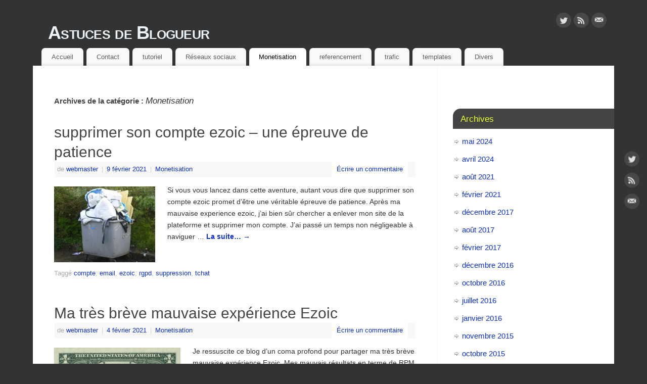

--- FILE ---
content_type: text/html; charset=UTF-8
request_url: https://www.blog-astuces.com/monetisation/
body_size: 13995
content:
<!DOCTYPE html>
<html lang="fr-FR">
<head>
<meta http-equiv="Content-Type" content="text/html; charset=UTF-8" />
<meta name="viewport" content="width=device-width, user-scalable=no, initial-scale=1.0, minimum-scale=1.0, maximum-scale=1.0">
<link rel="profile" href="http://gmpg.org/xfn/11" />
<link rel="pingback" href="https://www.blog-astuces.com/xmlrpc.php" />
<meta name='robots' content='index, follow, max-image-preview:large, max-snippet:-1, max-video-preview:-1' />
	<style>img:is([sizes="auto" i], [sizes^="auto," i]) { contain-intrinsic-size: 3000px 1500px }</style>
	
	<!-- This site is optimized with the Yoast SEO plugin v26.0 - https://yoast.com/wordpress/plugins/seo/ -->
	<title>Monetisation Archives - Astuces de Blogueur</title>
	<link rel="canonical" href="https://www.blog-astuces.com/monetisation/" />
	<link rel="next" href="https://www.blog-astuces.com/monetisation/page/2/" />
	<meta name="twitter:card" content="summary_large_image" />
	<meta name="twitter:title" content="Monetisation Archives - Astuces de Blogueur" />
	<meta name="twitter:site" content="@BlogAstuces" />
	<script type="application/ld+json" class="yoast-schema-graph">{"@context":"https://schema.org","@graph":[{"@type":"CollectionPage","@id":"https://www.blog-astuces.com/monetisation/","url":"https://www.blog-astuces.com/monetisation/","name":"Monetisation Archives - Astuces de Blogueur","isPartOf":{"@id":"https://www.blog-astuces.com/#website"},"primaryImageOfPage":{"@id":"https://www.blog-astuces.com/monetisation/#primaryimage"},"image":{"@id":"https://www.blog-astuces.com/monetisation/#primaryimage"},"thumbnailUrl":"https://www.blog-astuces.com/wp-content/uploads/2021/02/supprimer-son-compte-ezoic-une-epreuve-de-patience.jpg","breadcrumb":{"@id":"https://www.blog-astuces.com/monetisation/#breadcrumb"},"inLanguage":"fr-FR"},{"@type":"ImageObject","inLanguage":"fr-FR","@id":"https://www.blog-astuces.com/monetisation/#primaryimage","url":"https://www.blog-astuces.com/wp-content/uploads/2021/02/supprimer-son-compte-ezoic-une-epreuve-de-patience.jpg","contentUrl":"https://www.blog-astuces.com/wp-content/uploads/2021/02/supprimer-son-compte-ezoic-une-epreuve-de-patience.jpg","width":800,"height":600},{"@type":"BreadcrumbList","@id":"https://www.blog-astuces.com/monetisation/#breadcrumb","itemListElement":[{"@type":"ListItem","position":1,"name":"Accueil","item":"https://www.blog-astuces.com/"},{"@type":"ListItem","position":2,"name":"Monetisation"}]},{"@type":"WebSite","@id":"https://www.blog-astuces.com/#website","url":"https://www.blog-astuces.com/","name":"Astuces de Blogueur","description":"Monetisation, referencement, mise en forme, reseaux sociaux","potentialAction":[{"@type":"SearchAction","target":{"@type":"EntryPoint","urlTemplate":"https://www.blog-astuces.com/?s={search_term_string}"},"query-input":{"@type":"PropertyValueSpecification","valueRequired":true,"valueName":"search_term_string"}}],"inLanguage":"fr-FR"}]}</script>
	<!-- / Yoast SEO plugin. -->


<link rel="alternate" type="application/rss+xml" title="Astuces de Blogueur &raquo; Flux" href="https://www.blog-astuces.com/feed/" />
<link rel="alternate" type="application/rss+xml" title="Astuces de Blogueur &raquo; Flux des commentaires" href="https://www.blog-astuces.com/comments/feed/" />
<link rel="alternate" type="application/rss+xml" title="Astuces de Blogueur &raquo; Flux de la catégorie Monetisation" href="https://www.blog-astuces.com/monetisation/feed/" />
<script type="text/javascript">
/* <![CDATA[ */
window._wpemojiSettings = {"baseUrl":"https:\/\/s.w.org\/images\/core\/emoji\/16.0.1\/72x72\/","ext":".png","svgUrl":"https:\/\/s.w.org\/images\/core\/emoji\/16.0.1\/svg\/","svgExt":".svg","source":{"concatemoji":"https:\/\/www.blog-astuces.com\/wp-includes\/js\/wp-emoji-release.min.js?ver=6.8.3"}};
/*! This file is auto-generated */
!function(s,n){var o,i,e;function c(e){try{var t={supportTests:e,timestamp:(new Date).valueOf()};sessionStorage.setItem(o,JSON.stringify(t))}catch(e){}}function p(e,t,n){e.clearRect(0,0,e.canvas.width,e.canvas.height),e.fillText(t,0,0);var t=new Uint32Array(e.getImageData(0,0,e.canvas.width,e.canvas.height).data),a=(e.clearRect(0,0,e.canvas.width,e.canvas.height),e.fillText(n,0,0),new Uint32Array(e.getImageData(0,0,e.canvas.width,e.canvas.height).data));return t.every(function(e,t){return e===a[t]})}function u(e,t){e.clearRect(0,0,e.canvas.width,e.canvas.height),e.fillText(t,0,0);for(var n=e.getImageData(16,16,1,1),a=0;a<n.data.length;a++)if(0!==n.data[a])return!1;return!0}function f(e,t,n,a){switch(t){case"flag":return n(e,"\ud83c\udff3\ufe0f\u200d\u26a7\ufe0f","\ud83c\udff3\ufe0f\u200b\u26a7\ufe0f")?!1:!n(e,"\ud83c\udde8\ud83c\uddf6","\ud83c\udde8\u200b\ud83c\uddf6")&&!n(e,"\ud83c\udff4\udb40\udc67\udb40\udc62\udb40\udc65\udb40\udc6e\udb40\udc67\udb40\udc7f","\ud83c\udff4\u200b\udb40\udc67\u200b\udb40\udc62\u200b\udb40\udc65\u200b\udb40\udc6e\u200b\udb40\udc67\u200b\udb40\udc7f");case"emoji":return!a(e,"\ud83e\udedf")}return!1}function g(e,t,n,a){var r="undefined"!=typeof WorkerGlobalScope&&self instanceof WorkerGlobalScope?new OffscreenCanvas(300,150):s.createElement("canvas"),o=r.getContext("2d",{willReadFrequently:!0}),i=(o.textBaseline="top",o.font="600 32px Arial",{});return e.forEach(function(e){i[e]=t(o,e,n,a)}),i}function t(e){var t=s.createElement("script");t.src=e,t.defer=!0,s.head.appendChild(t)}"undefined"!=typeof Promise&&(o="wpEmojiSettingsSupports",i=["flag","emoji"],n.supports={everything:!0,everythingExceptFlag:!0},e=new Promise(function(e){s.addEventListener("DOMContentLoaded",e,{once:!0})}),new Promise(function(t){var n=function(){try{var e=JSON.parse(sessionStorage.getItem(o));if("object"==typeof e&&"number"==typeof e.timestamp&&(new Date).valueOf()<e.timestamp+604800&&"object"==typeof e.supportTests)return e.supportTests}catch(e){}return null}();if(!n){if("undefined"!=typeof Worker&&"undefined"!=typeof OffscreenCanvas&&"undefined"!=typeof URL&&URL.createObjectURL&&"undefined"!=typeof Blob)try{var e="postMessage("+g.toString()+"("+[JSON.stringify(i),f.toString(),p.toString(),u.toString()].join(",")+"));",a=new Blob([e],{type:"text/javascript"}),r=new Worker(URL.createObjectURL(a),{name:"wpTestEmojiSupports"});return void(r.onmessage=function(e){c(n=e.data),r.terminate(),t(n)})}catch(e){}c(n=g(i,f,p,u))}t(n)}).then(function(e){for(var t in e)n.supports[t]=e[t],n.supports.everything=n.supports.everything&&n.supports[t],"flag"!==t&&(n.supports.everythingExceptFlag=n.supports.everythingExceptFlag&&n.supports[t]);n.supports.everythingExceptFlag=n.supports.everythingExceptFlag&&!n.supports.flag,n.DOMReady=!1,n.readyCallback=function(){n.DOMReady=!0}}).then(function(){return e}).then(function(){var e;n.supports.everything||(n.readyCallback(),(e=n.source||{}).concatemoji?t(e.concatemoji):e.wpemoji&&e.twemoji&&(t(e.twemoji),t(e.wpemoji)))}))}((window,document),window._wpemojiSettings);
/* ]]> */
</script>
<!-- www.blog-astuces.com is managing ads with Advanced Ads 2.0.12 – https://wpadvancedads.com/ --><script id="astuc-ready">
			window.advanced_ads_ready=function(e,a){a=a||"complete";var d=function(e){return"interactive"===a?"loading"!==e:"complete"===e};d(document.readyState)?e():document.addEventListener("readystatechange",(function(a){d(a.target.readyState)&&e()}),{once:"interactive"===a})},window.advanced_ads_ready_queue=window.advanced_ads_ready_queue||[];		</script>
		<style id='wp-emoji-styles-inline-css' type='text/css'>

	img.wp-smiley, img.emoji {
		display: inline !important;
		border: none !important;
		box-shadow: none !important;
		height: 1em !important;
		width: 1em !important;
		margin: 0 0.07em !important;
		vertical-align: -0.1em !important;
		background: none !important;
		padding: 0 !important;
	}
</style>
<link rel='stylesheet' id='wp-block-library-css' href='https://www.blog-astuces.com/wp-includes/css/dist/block-library/style.min.css?ver=6.8.3' type='text/css' media='all' />
<style id='classic-theme-styles-inline-css' type='text/css'>
/*! This file is auto-generated */
.wp-block-button__link{color:#fff;background-color:#32373c;border-radius:9999px;box-shadow:none;text-decoration:none;padding:calc(.667em + 2px) calc(1.333em + 2px);font-size:1.125em}.wp-block-file__button{background:#32373c;color:#fff;text-decoration:none}
</style>
<style id='global-styles-inline-css' type='text/css'>
:root{--wp--preset--aspect-ratio--square: 1;--wp--preset--aspect-ratio--4-3: 4/3;--wp--preset--aspect-ratio--3-4: 3/4;--wp--preset--aspect-ratio--3-2: 3/2;--wp--preset--aspect-ratio--2-3: 2/3;--wp--preset--aspect-ratio--16-9: 16/9;--wp--preset--aspect-ratio--9-16: 9/16;--wp--preset--color--black: #000000;--wp--preset--color--cyan-bluish-gray: #abb8c3;--wp--preset--color--white: #ffffff;--wp--preset--color--pale-pink: #f78da7;--wp--preset--color--vivid-red: #cf2e2e;--wp--preset--color--luminous-vivid-orange: #ff6900;--wp--preset--color--luminous-vivid-amber: #fcb900;--wp--preset--color--light-green-cyan: #7bdcb5;--wp--preset--color--vivid-green-cyan: #00d084;--wp--preset--color--pale-cyan-blue: #8ed1fc;--wp--preset--color--vivid-cyan-blue: #0693e3;--wp--preset--color--vivid-purple: #9b51e0;--wp--preset--gradient--vivid-cyan-blue-to-vivid-purple: linear-gradient(135deg,rgba(6,147,227,1) 0%,rgb(155,81,224) 100%);--wp--preset--gradient--light-green-cyan-to-vivid-green-cyan: linear-gradient(135deg,rgb(122,220,180) 0%,rgb(0,208,130) 100%);--wp--preset--gradient--luminous-vivid-amber-to-luminous-vivid-orange: linear-gradient(135deg,rgba(252,185,0,1) 0%,rgba(255,105,0,1) 100%);--wp--preset--gradient--luminous-vivid-orange-to-vivid-red: linear-gradient(135deg,rgba(255,105,0,1) 0%,rgb(207,46,46) 100%);--wp--preset--gradient--very-light-gray-to-cyan-bluish-gray: linear-gradient(135deg,rgb(238,238,238) 0%,rgb(169,184,195) 100%);--wp--preset--gradient--cool-to-warm-spectrum: linear-gradient(135deg,rgb(74,234,220) 0%,rgb(151,120,209) 20%,rgb(207,42,186) 40%,rgb(238,44,130) 60%,rgb(251,105,98) 80%,rgb(254,248,76) 100%);--wp--preset--gradient--blush-light-purple: linear-gradient(135deg,rgb(255,206,236) 0%,rgb(152,150,240) 100%);--wp--preset--gradient--blush-bordeaux: linear-gradient(135deg,rgb(254,205,165) 0%,rgb(254,45,45) 50%,rgb(107,0,62) 100%);--wp--preset--gradient--luminous-dusk: linear-gradient(135deg,rgb(255,203,112) 0%,rgb(199,81,192) 50%,rgb(65,88,208) 100%);--wp--preset--gradient--pale-ocean: linear-gradient(135deg,rgb(255,245,203) 0%,rgb(182,227,212) 50%,rgb(51,167,181) 100%);--wp--preset--gradient--electric-grass: linear-gradient(135deg,rgb(202,248,128) 0%,rgb(113,206,126) 100%);--wp--preset--gradient--midnight: linear-gradient(135deg,rgb(2,3,129) 0%,rgb(40,116,252) 100%);--wp--preset--font-size--small: 13px;--wp--preset--font-size--medium: 20px;--wp--preset--font-size--large: 36px;--wp--preset--font-size--x-large: 42px;--wp--preset--spacing--20: 0.44rem;--wp--preset--spacing--30: 0.67rem;--wp--preset--spacing--40: 1rem;--wp--preset--spacing--50: 1.5rem;--wp--preset--spacing--60: 2.25rem;--wp--preset--spacing--70: 3.38rem;--wp--preset--spacing--80: 5.06rem;--wp--preset--shadow--natural: 6px 6px 9px rgba(0, 0, 0, 0.2);--wp--preset--shadow--deep: 12px 12px 50px rgba(0, 0, 0, 0.4);--wp--preset--shadow--sharp: 6px 6px 0px rgba(0, 0, 0, 0.2);--wp--preset--shadow--outlined: 6px 6px 0px -3px rgba(255, 255, 255, 1), 6px 6px rgba(0, 0, 0, 1);--wp--preset--shadow--crisp: 6px 6px 0px rgba(0, 0, 0, 1);}:where(.is-layout-flex){gap: 0.5em;}:where(.is-layout-grid){gap: 0.5em;}body .is-layout-flex{display: flex;}.is-layout-flex{flex-wrap: wrap;align-items: center;}.is-layout-flex > :is(*, div){margin: 0;}body .is-layout-grid{display: grid;}.is-layout-grid > :is(*, div){margin: 0;}:where(.wp-block-columns.is-layout-flex){gap: 2em;}:where(.wp-block-columns.is-layout-grid){gap: 2em;}:where(.wp-block-post-template.is-layout-flex){gap: 1.25em;}:where(.wp-block-post-template.is-layout-grid){gap: 1.25em;}.has-black-color{color: var(--wp--preset--color--black) !important;}.has-cyan-bluish-gray-color{color: var(--wp--preset--color--cyan-bluish-gray) !important;}.has-white-color{color: var(--wp--preset--color--white) !important;}.has-pale-pink-color{color: var(--wp--preset--color--pale-pink) !important;}.has-vivid-red-color{color: var(--wp--preset--color--vivid-red) !important;}.has-luminous-vivid-orange-color{color: var(--wp--preset--color--luminous-vivid-orange) !important;}.has-luminous-vivid-amber-color{color: var(--wp--preset--color--luminous-vivid-amber) !important;}.has-light-green-cyan-color{color: var(--wp--preset--color--light-green-cyan) !important;}.has-vivid-green-cyan-color{color: var(--wp--preset--color--vivid-green-cyan) !important;}.has-pale-cyan-blue-color{color: var(--wp--preset--color--pale-cyan-blue) !important;}.has-vivid-cyan-blue-color{color: var(--wp--preset--color--vivid-cyan-blue) !important;}.has-vivid-purple-color{color: var(--wp--preset--color--vivid-purple) !important;}.has-black-background-color{background-color: var(--wp--preset--color--black) !important;}.has-cyan-bluish-gray-background-color{background-color: var(--wp--preset--color--cyan-bluish-gray) !important;}.has-white-background-color{background-color: var(--wp--preset--color--white) !important;}.has-pale-pink-background-color{background-color: var(--wp--preset--color--pale-pink) !important;}.has-vivid-red-background-color{background-color: var(--wp--preset--color--vivid-red) !important;}.has-luminous-vivid-orange-background-color{background-color: var(--wp--preset--color--luminous-vivid-orange) !important;}.has-luminous-vivid-amber-background-color{background-color: var(--wp--preset--color--luminous-vivid-amber) !important;}.has-light-green-cyan-background-color{background-color: var(--wp--preset--color--light-green-cyan) !important;}.has-vivid-green-cyan-background-color{background-color: var(--wp--preset--color--vivid-green-cyan) !important;}.has-pale-cyan-blue-background-color{background-color: var(--wp--preset--color--pale-cyan-blue) !important;}.has-vivid-cyan-blue-background-color{background-color: var(--wp--preset--color--vivid-cyan-blue) !important;}.has-vivid-purple-background-color{background-color: var(--wp--preset--color--vivid-purple) !important;}.has-black-border-color{border-color: var(--wp--preset--color--black) !important;}.has-cyan-bluish-gray-border-color{border-color: var(--wp--preset--color--cyan-bluish-gray) !important;}.has-white-border-color{border-color: var(--wp--preset--color--white) !important;}.has-pale-pink-border-color{border-color: var(--wp--preset--color--pale-pink) !important;}.has-vivid-red-border-color{border-color: var(--wp--preset--color--vivid-red) !important;}.has-luminous-vivid-orange-border-color{border-color: var(--wp--preset--color--luminous-vivid-orange) !important;}.has-luminous-vivid-amber-border-color{border-color: var(--wp--preset--color--luminous-vivid-amber) !important;}.has-light-green-cyan-border-color{border-color: var(--wp--preset--color--light-green-cyan) !important;}.has-vivid-green-cyan-border-color{border-color: var(--wp--preset--color--vivid-green-cyan) !important;}.has-pale-cyan-blue-border-color{border-color: var(--wp--preset--color--pale-cyan-blue) !important;}.has-vivid-cyan-blue-border-color{border-color: var(--wp--preset--color--vivid-cyan-blue) !important;}.has-vivid-purple-border-color{border-color: var(--wp--preset--color--vivid-purple) !important;}.has-vivid-cyan-blue-to-vivid-purple-gradient-background{background: var(--wp--preset--gradient--vivid-cyan-blue-to-vivid-purple) !important;}.has-light-green-cyan-to-vivid-green-cyan-gradient-background{background: var(--wp--preset--gradient--light-green-cyan-to-vivid-green-cyan) !important;}.has-luminous-vivid-amber-to-luminous-vivid-orange-gradient-background{background: var(--wp--preset--gradient--luminous-vivid-amber-to-luminous-vivid-orange) !important;}.has-luminous-vivid-orange-to-vivid-red-gradient-background{background: var(--wp--preset--gradient--luminous-vivid-orange-to-vivid-red) !important;}.has-very-light-gray-to-cyan-bluish-gray-gradient-background{background: var(--wp--preset--gradient--very-light-gray-to-cyan-bluish-gray) !important;}.has-cool-to-warm-spectrum-gradient-background{background: var(--wp--preset--gradient--cool-to-warm-spectrum) !important;}.has-blush-light-purple-gradient-background{background: var(--wp--preset--gradient--blush-light-purple) !important;}.has-blush-bordeaux-gradient-background{background: var(--wp--preset--gradient--blush-bordeaux) !important;}.has-luminous-dusk-gradient-background{background: var(--wp--preset--gradient--luminous-dusk) !important;}.has-pale-ocean-gradient-background{background: var(--wp--preset--gradient--pale-ocean) !important;}.has-electric-grass-gradient-background{background: var(--wp--preset--gradient--electric-grass) !important;}.has-midnight-gradient-background{background: var(--wp--preset--gradient--midnight) !important;}.has-small-font-size{font-size: var(--wp--preset--font-size--small) !important;}.has-medium-font-size{font-size: var(--wp--preset--font-size--medium) !important;}.has-large-font-size{font-size: var(--wp--preset--font-size--large) !important;}.has-x-large-font-size{font-size: var(--wp--preset--font-size--x-large) !important;}
:where(.wp-block-post-template.is-layout-flex){gap: 1.25em;}:where(.wp-block-post-template.is-layout-grid){gap: 1.25em;}
:where(.wp-block-columns.is-layout-flex){gap: 2em;}:where(.wp-block-columns.is-layout-grid){gap: 2em;}
:root :where(.wp-block-pullquote){font-size: 1.5em;line-height: 1.6;}
</style>
<link rel='stylesheet' id='mantra-style-css' href='https://www.blog-astuces.com/wp-content/themes/mantra/style.css?ver=3.3.3' type='text/css' media='all' />
<style id='mantra-style-inline-css' type='text/css'>
 #wrapper { width: 1150px; } #content { width: 100%; max-width:800px; max-width: calc( 100% - 350px ); } #primary, #secondary { width:350px; } #primary .widget-title, #secondary .widget-title { margin-right: -2em; text-align: left; } html { font-size:14px; } body, input, textarea {font-family:Calibri, Arian, sans-serif; } #content h1.entry-title a, #content h2.entry-title a, #content h1.entry-title, #content h2.entry-title, #front-text1 h2, #front-text2 h2 {font-family:Calibri, Arian, sans-serif; } .widget-area {font-family:Calibri, Arian, sans-serif; } .entry-content h1, .entry-content h2, .entry-content h3, .entry-content h4, .entry-content h5, .entry-content h6 {font-family:Calibri, Arian, sans-serif; } .nocomments, .nocomments2 {display:none;} #header-container > div { margin-top:30px; } #header-container > div { margin-left:30px; } body { background-color:#333333 !important; } #header { background-color:#44444; } #footer { background-color:#222222; } #footer2 { background-color:#171717; } #site-title span a { color:#ecf3f8; } #site-description { color:#999999; } #content, .column-text, #front-text3, #front-text4 { color:#333333 ;} .widget-area a:link, .widget-area a:visited, a:link, a:visited ,#searchform #s:hover, #container #s:hover, #access a:hover, #wp-calendar tbody td a, #site-info a, #site-copyright a, #access li:hover > a, #access ul ul:hover > a { color:#0d31cc; } a:hover, .entry-meta a:hover, .entry-utility a:hover, .widget-area a:hover { color:#1251ff; } #content .entry-title a, #content .entry-title, #content h1, #content h2, #content h3, #content h4, #content h5, #content h6 { color:#444444; } #content .entry-title a:hover { color:#000000; } .widget-title { background-color:#444444; } .widget-title { color:#ebfd2e; } #footer-widget-area .widget-title { color:#ebfd2e; } #footer-widget-area a { color:#666666; } #footer-widget-area a:hover { color:#888888; } body .wp-caption { background-image:url(https://www.blog-astuces.com/wp-content/themes/mantra/resources/images/pins/Pin2.png); } .entry-utility span.bl_bookmark { display:none; } .entry-content p:not(:last-child), .entry-content ul, .entry-summary ul, .entry-content ol, .entry-summary ol { margin-bottom:1.5em;} .entry-meta .entry-time { display:none; } #branding { height:75px ;} 
</style>
<script type="text/javascript" src="https://www.blog-astuces.com/wp-includes/js/jquery/jquery.min.js?ver=3.7.1" id="jquery-core-js"></script>
<script type="text/javascript" src="https://www.blog-astuces.com/wp-includes/js/jquery/jquery-migrate.min.js?ver=3.4.1" id="jquery-migrate-js"></script>
<script type="text/javascript" id="mantra-frontend-js-extra">
/* <![CDATA[ */
var mantra_options = {"responsive":"0","image_class":"imageNone","equalize_sidebars":"0"};
/* ]]> */
</script>
<script type="text/javascript" src="https://www.blog-astuces.com/wp-content/themes/mantra/resources/js/frontend.js?ver=3.3.3" id="mantra-frontend-js"></script>
<script type="text/javascript" id="advanced-ads-advanced-js-js-extra">
/* <![CDATA[ */
var advads_options = {"blog_id":"1","privacy":{"enabled":true,"custom-cookie-name":"","custom-cookie-value":"","consent-method":"iab_tcf_20","state":"unknown"}};
/* ]]> */
</script>
<script type="text/javascript" src="https://www.blog-astuces.com/wp-content/plugins/advanced-ads/public/assets/js/advanced.min.js?ver=2.0.12" id="advanced-ads-advanced-js-js"></script>
<link rel="https://api.w.org/" href="https://www.blog-astuces.com/wp-json/" /><link rel="alternate" title="JSON" type="application/json" href="https://www.blog-astuces.com/wp-json/wp/v2/categories/8" /><link rel="EditURI" type="application/rsd+xml" title="RSD" href="https://www.blog-astuces.com/xmlrpc.php?rsd" />
<meta name="generator" content="WordPress 6.8.3" />
<script type="text/javascript" src="https://cache.consentframework.com/js/pa/26216/c/Z3V9A/stub" charset="utf-8"></script><script type="text/javascript" src="https://choices.consentframework.com/js/pa/26216/c/Z3V9A/cmp" charset="utf-8" async></script>

<!--[if lte IE 8]> <style type="text/css" media="screen"> #access ul li, .edit-link a , #footer-widget-area .widget-title, .entry-meta,.entry-meta .comments-link, .short-button-light, .short-button-dark ,.short-button-color ,blockquote { position:relative; behavior: url(https://www.blog-astuces.com/wp-content/themes/mantra/resources/js/PIE/PIE.php); } #access ul ul { -pie-box-shadow:0px 5px 5px #999; } #access ul li.current_page_item, #access ul li.current-menu-item , #access ul li ,#access ul ul ,#access ul ul li, .commentlist li.comment ,.commentlist .avatar, .nivo-caption, .theme-default .nivoSlider { behavior: url(https://www.blog-astuces.com/wp-content/themes/mantra/resources/js/PIE/PIE.php); } </style> <![endif]-->		<script type="text/javascript">
			var advadsCfpQueue = [];
			var advadsCfpAd = function( adID ) {
				if ( 'undefined' === typeof advadsProCfp ) {
					advadsCfpQueue.push( adID )
				} else {
					advadsProCfp.addElement( adID )
				}
			}
		</script>
		<!-- Aucune version AMP HTML n&#039;est disponible pour cette URL. --><!--[if lt IE 9]>
	<script>
	document.createElement('header');
	document.createElement('nav');
	document.createElement('section');
	document.createElement('article');
	document.createElement('aside');
	document.createElement('footer');
	document.createElement('hgroup');
	</script>
	<![endif]--> </head>
<body class="archive category category-monetisation category-8 wp-theme-mantra mantra-image-none mantra-caption-light mantra-hratio-0 mantra-sidebar-right mantra-menu-left aa-prefix-astuc-">
	    <div id="toTop"><i class="crycon-back2top"></i> </div>
		
<div id="wrapper" class="hfeed">


<header id="header">

		<div id="masthead">

			<div id="branding" role="banner" >

				
	<div id="header-container">

				<div>
				<div id="site-title">
					<span> <a href="https://www.blog-astuces.com/" title="Astuces de Blogueur" rel="home">Astuces de Blogueur</a> </span>
				</div>
				<div id="site-description" >Monetisation, referencement, mise en forme, reseaux sociaux</div>
			</div> 	<div class="socials" id="sheader">
	
			<a target="_blank" rel="nofollow" href="http://www.twitter.com/BlogAstuces" class="socialicons social-Twitter" title="Twitter">
				<img alt="Twitter" src="https://www.blog-astuces.com/wp-content/themes/mantra/resources/images/socials/Twitter.png" />
			</a>
            
			<a target="_blank" rel="nofollow" href="http://feeds.feedburner.com/BlogAstuces" class="socialicons social-RSS" title="RSS">
				<img alt="RSS" src="https://www.blog-astuces.com/wp-content/themes/mantra/resources/images/socials/RSS.png" />
			</a>
            
			<a target="_blank" rel="nofollow" href="mailto:http://www.contactify.com/eb43a" class="socialicons social-Mail" title="Mail">
				<img alt="Mail" src="https://www.blog-astuces.com/wp-content/themes/mantra/resources/images/socials/Mail.png" />
			</a>
            	</div>
		</div> <!-- #header-container -->
					<div style="clear:both;"></div>

			</div><!-- #branding -->

            <a id="nav-toggle"><span>&nbsp; Menu</span></a>
			<nav id="access" class="jssafe" role="navigation">

					<div class="skip-link screen-reader-text"><a href="#content" title="Aller au contenu principal">Aller au contenu principal</a></div>
	<div class="menu"><ul id="prime_nav" class="menu"><li id="menu-item-471" class="menu-item menu-item-type-custom menu-item-object-custom menu-item-home menu-item-471"><a href="http://www.blog-astuces.com">Accueil</a></li>
<li id="menu-item-472" class="menu-item menu-item-type-custom menu-item-object-custom menu-item-472"><a href="http://www.contactify.com/eb43a">Contact</a></li>
<li id="menu-item-464" class="menu-item menu-item-type-taxonomy menu-item-object-category menu-item-464"><a href="https://www.blog-astuces.com/tutoriel/">tutoriel</a></li>
<li id="menu-item-465" class="menu-item menu-item-type-taxonomy menu-item-object-category menu-item-465"><a href="https://www.blog-astuces.com/reseau-social/">Réseaux sociaux</a></li>
<li id="menu-item-466" class="menu-item menu-item-type-taxonomy menu-item-object-category current-menu-item menu-item-466"><a href="https://www.blog-astuces.com/monetisation/" aria-current="page">Monetisation</a></li>
<li id="menu-item-468" class="menu-item menu-item-type-taxonomy menu-item-object-category menu-item-468"><a href="https://www.blog-astuces.com/referencement/">referencement</a></li>
<li id="menu-item-469" class="menu-item menu-item-type-taxonomy menu-item-object-category menu-item-469"><a href="https://www.blog-astuces.com/trafic/">trafic</a></li>
<li id="menu-item-470" class="menu-item menu-item-type-taxonomy menu-item-object-category menu-item-470"><a href="https://www.blog-astuces.com/templates/">templates</a></li>
<li id="menu-item-467" class="menu-item menu-item-type-taxonomy menu-item-object-category menu-item-467"><a href="https://www.blog-astuces.com/divers/">Divers</a></li>
</ul></div>
			</nav><!-- #access -->

		</div><!-- #masthead -->

	<div style="clear:both;"> </div>

</header><!-- #header -->
<div id="main" class="main">
	<div  id="forbottom" >
			<div class="socials" id="smenur">
	
			<a target="_blank" rel="nofollow" href="http://www.twitter.com/BlogAstuces" class="socialicons social-Twitter" title="Twitter">
				<img alt="Twitter" src="https://www.blog-astuces.com/wp-content/themes/mantra/resources/images/socials/Twitter.png" />
			</a>
            
			<a target="_blank" rel="nofollow" href="http://feeds.feedburner.com/BlogAstuces" class="socialicons social-RSS" title="RSS">
				<img alt="RSS" src="https://www.blog-astuces.com/wp-content/themes/mantra/resources/images/socials/RSS.png" />
			</a>
            
			<a target="_blank" rel="nofollow" href="mailto:http://www.contactify.com/eb43a" class="socialicons social-Mail" title="Mail">
				<img alt="Mail" src="https://www.blog-astuces.com/wp-content/themes/mantra/resources/images/socials/Mail.png" />
			</a>
            	</div>
	
		<div style="clear:both;"> </div>

		
		<section id="container">
			<div id="content" role="main">
			
			
				<header class="page-header">
					<h1 class="page-title">Archives de la catégorie&nbsp;: <span>Monetisation</span></h1>

									</header>

						<nav id="nav-above" class="navigation">
			<div class="nav-previous"><a href="https://www.blog-astuces.com/monetisation/page/2/" ><span class="meta-nav">&laquo;</span> Articles plus anciens</a></div>
			<div class="nav-next"></div>
		</nav><!-- #nav-above -->
	
								
					
	<article id="post-1571" class="post-1571 post type-post status-publish format-standard has-post-thumbnail hentry category-monetisation tag-compte tag-email tag-ezoic tag-rgpd tag-suppression tag-tchat">
		<header class="entry-header">	
			<h2 class="entry-title">
				<a href="https://www.blog-astuces.com/supprimer-son-compte-ezoic-une-epreuve-de-patience/" title="Permalien vers supprimer son compte ezoic &#8211; une épreuve de patience" rel="bookmark">
					supprimer son compte ezoic &#8211; une épreuve de patience				</a>
			</h2>
						<div class="entry-meta">
				 <span class="author vcard" > de <a class="url fn n" rel="author" href="https://www.blog-astuces.com/author/rincevent72/" title="Afficher tous les articles par webmaster">webmaster</a> <span class="bl_sep">|</span></span>  <time class="onDate date published" datetime="2021-02-09T15:26:47+01:00"> <a href="https://www.blog-astuces.com/supprimer-son-compte-ezoic-une-epreuve-de-patience/" title="15 h 26 min" rel="bookmark"><span class="entry-date">9 février 2021</span> <span class="entry-time"> - 15 h 26 min</span></a> </time><span class="bl_sep">|</span><time class="updated"  datetime="2021-02-09T15:26:47+01:00">9 février 2021</time> <span class="bl_categ"> <a href="https://www.blog-astuces.com/monetisation/" rel="tag">Monetisation</a> </span>  							<div class="comments-link">
				<a href="https://www.blog-astuces.com/supprimer-son-compte-ezoic-une-epreuve-de-patience/#respond">Écrire un commentaire</a>			</div>
						</div><!-- .entry-meta -->
			
		
		</header><!-- .entry-header -->
						
												<div class="entry-summary">
						<a class="post-thumbnail-link" href="https://www.blog-astuces.com/supprimer-son-compte-ezoic-une-epreuve-de-patience/" title="supprimer son compte ezoic - une épreuve de patience"><img width="200" height="150" src="https://www.blog-astuces.com/wp-content/uploads/2021/02/supprimer-son-compte-ezoic-une-epreuve-de-patience-200x150.jpg" class="alignleft post-thumbnail wp-post-image" alt="" decoding="async" srcset="https://www.blog-astuces.com/wp-content/uploads/2021/02/supprimer-son-compte-ezoic-une-epreuve-de-patience-200x150.jpg 200w, https://www.blog-astuces.com/wp-content/uploads/2021/02/supprimer-son-compte-ezoic-une-epreuve-de-patience-300x225.jpg 300w, https://www.blog-astuces.com/wp-content/uploads/2021/02/supprimer-son-compte-ezoic-une-epreuve-de-patience-768x576.jpg 768w, https://www.blog-astuces.com/wp-content/uploads/2021/02/supprimer-son-compte-ezoic-une-epreuve-de-patience-150x113.jpg 150w, https://www.blog-astuces.com/wp-content/uploads/2021/02/supprimer-son-compte-ezoic-une-epreuve-de-patience.jpg 800w" sizes="(max-width: 200px) 100vw, 200px" /></a>						<p>Si vous vous lancez dans cette aventure, autant vous dire que supprimer son compte ezoic promet d&rsquo;être une véritable épreuve de patience. Après ma mauvaise experience ezoic, j&rsquo;ai bien sûr chercher a enlever mon site de la plateforme et supprimer mon compte. J&rsquo;ai passé un temps non négligeable à naviguer … <a class="continue-reading-link" href="https://www.blog-astuces.com/supprimer-son-compte-ezoic-une-epreuve-de-patience/">La suite&#8230; <span class="meta-nav">&rarr; </span></a></p>
						</div><!-- .entry-summary -->
									
				<footer class="entry-meta2">
		<span class="bl_tagg">Taggé <a href="https://www.blog-astuces.com/tag/compte/" rel="tag">compte</a>, <a href="https://www.blog-astuces.com/tag/email/" rel="tag">email</a>, <a href="https://www.blog-astuces.com/tag/ezoic/" rel="tag">ezoic</a>, <a href="https://www.blog-astuces.com/tag/rgpd/" rel="tag">rgpd</a>, <a href="https://www.blog-astuces.com/tag/suppression/" rel="tag">suppression</a>, <a href="https://www.blog-astuces.com/tag/tchat/" rel="tag">tchat</a></span>
 									</footer><!-- #entry-meta -->

	</article><!-- #post-1571 -->
	
	

				
					
	<article id="post-1564" class="post-1564 post type-post status-publish format-standard has-post-thumbnail hentry category-monetisation tag-adsense tag-ezoic tag-payoneer tag-publicite tag-regie tag-rpm tag-trafic">
		<header class="entry-header">	
			<h2 class="entry-title">
				<a href="https://www.blog-astuces.com/ma-tres-breve-mauvaise-experience-ezoic/" title="Permalien vers Ma très brève mauvaise expérience Ezoic" rel="bookmark">
					Ma très brève mauvaise expérience Ezoic				</a>
			</h2>
						<div class="entry-meta">
				 <span class="author vcard" > de <a class="url fn n" rel="author" href="https://www.blog-astuces.com/author/rincevent72/" title="Afficher tous les articles par webmaster">webmaster</a> <span class="bl_sep">|</span></span>  <time class="onDate date published" datetime="2021-02-04T10:44:41+01:00"> <a href="https://www.blog-astuces.com/ma-tres-breve-mauvaise-experience-ezoic/" title="10 h 44 min" rel="bookmark"><span class="entry-date">4 février 2021</span> <span class="entry-time"> - 10 h 44 min</span></a> </time><span class="bl_sep">|</span><time class="updated"  datetime="2021-02-04T10:47:29+01:00">4 février 2021</time> <span class="bl_categ"> <a href="https://www.blog-astuces.com/monetisation/" rel="tag">Monetisation</a> </span>  							<div class="comments-link">
				<a href="https://www.blog-astuces.com/ma-tres-breve-mauvaise-experience-ezoic/#respond">Écrire un commentaire</a>			</div>
						</div><!-- .entry-meta -->
			
		
		</header><!-- .entry-header -->
						
												<div class="entry-summary">
						<a class="post-thumbnail-link" href="https://www.blog-astuces.com/ma-tres-breve-mauvaise-experience-ezoic/" title="Ma très brève mauvaise expérience Ezoic"><img width="250" height="106" src="https://www.blog-astuces.com/wp-content/uploads/2021/02/Ma-tres-breve-mauvaise-experience-Ezoic-250x106.jpg" class="alignleft post-thumbnail wp-post-image" alt="" decoding="async" srcset="https://www.blog-astuces.com/wp-content/uploads/2021/02/Ma-tres-breve-mauvaise-experience-Ezoic-250x106.jpg 250w, https://www.blog-astuces.com/wp-content/uploads/2021/02/Ma-tres-breve-mauvaise-experience-Ezoic-300x127.jpg 300w, https://www.blog-astuces.com/wp-content/uploads/2021/02/Ma-tres-breve-mauvaise-experience-Ezoic-1024x433.jpg 1024w, https://www.blog-astuces.com/wp-content/uploads/2021/02/Ma-tres-breve-mauvaise-experience-Ezoic-768x325.jpg 768w, https://www.blog-astuces.com/wp-content/uploads/2021/02/Ma-tres-breve-mauvaise-experience-Ezoic-150x63.jpg 150w, https://www.blog-astuces.com/wp-content/uploads/2021/02/Ma-tres-breve-mauvaise-experience-Ezoic.jpg 1280w" sizes="(max-width: 250px) 100vw, 250px" /></a>						<p>Je ressuscite ce blog d&rsquo;un coma profond pour partager ma très brève mauvaise expérience Ezoic. Mes mauvais résultats en terme de RPM avec adsense pour un de mes blogs sur janvier m&rsquo;ont amené à faire un petit tour d&rsquo;horizon des améliorations potentielles en terme de gain. Certes, le faible RPM … <a class="continue-reading-link" href="https://www.blog-astuces.com/ma-tres-breve-mauvaise-experience-ezoic/">La suite&#8230; <span class="meta-nav">&rarr; </span></a></p>
						</div><!-- .entry-summary -->
									
				<footer class="entry-meta2">
		<span class="bl_tagg">Taggé <a href="https://www.blog-astuces.com/tag/adsense/" rel="tag">Adsense</a>, <a href="https://www.blog-astuces.com/tag/ezoic/" rel="tag">ezoic</a>, <a href="https://www.blog-astuces.com/tag/payoneer/" rel="tag">payoneer</a>, <a href="https://www.blog-astuces.com/tag/publicite/" rel="tag">publicité</a>, <a href="https://www.blog-astuces.com/tag/regie/" rel="tag">regie</a>, <a href="https://www.blog-astuces.com/tag/rpm/" rel="tag">rpm</a>, <a href="https://www.blog-astuces.com/tag/trafic/" rel="tag">trafic</a></span>
 									</footer><!-- #entry-meta -->

	</article><!-- #post-1564 -->
	
	

				
					
	<article id="post-1498" class="post-1498 post type-post status-publish format-standard has-post-thumbnail hentry category-monetisation tag-adsense tag-bug tag-compteur tag-google tag-zero">
		<header class="entry-header">	
			<h2 class="entry-title">
				<a href="https://www.blog-astuces.com/bug-de-google-compteurs-adsense-a-zero/" title="Permalien vers bug de google : compteurs adsense à zéro" rel="bookmark">
					bug de google : compteurs adsense à zéro				</a>
			</h2>
						<div class="entry-meta">
				 <span class="author vcard" > de <a class="url fn n" rel="author" href="https://www.blog-astuces.com/author/rincevent72/" title="Afficher tous les articles par webmaster">webmaster</a> <span class="bl_sep">|</span></span>  <time class="onDate date published" datetime="2016-10-11T10:17:54+01:00"> <a href="https://www.blog-astuces.com/bug-de-google-compteurs-adsense-a-zero/" title="10 h 17 min" rel="bookmark"><span class="entry-date">11 octobre 2016</span> <span class="entry-time"> - 10 h 17 min</span></a> </time><span class="bl_sep">|</span><time class="updated"  datetime="2016-10-11T11:08:08+01:00">11 octobre 2016</time> <span class="bl_categ"> <a href="https://www.blog-astuces.com/monetisation/" rel="tag">Monetisation</a> </span>  							<div class="comments-link">
				<a href="https://www.blog-astuces.com/bug-de-google-compteurs-adsense-a-zero/#comments">2 commentaires</a>			</div>
						</div><!-- .entry-meta -->
			
		
		</header><!-- .entry-header -->
						
												<div class="entry-summary">
						<a class="post-thumbnail-link" href="https://www.blog-astuces.com/bug-de-google-compteurs-adsense-a-zero/" title="bug de google : compteurs adsense à zéro"><img width="250" height="109" src="https://www.blog-astuces.com/wp-content/uploads/2016/10/bug-google-compteurs-adsense-a-zero-250x109.jpg" class="alignleft post-thumbnail wp-post-image" alt="" decoding="async" srcset="https://www.blog-astuces.com/wp-content/uploads/2016/10/bug-google-compteurs-adsense-a-zero-250x109.jpg 250w, https://www.blog-astuces.com/wp-content/uploads/2016/10/bug-google-compteurs-adsense-a-zero-300x130.jpg 300w, https://www.blog-astuces.com/wp-content/uploads/2016/10/bug-google-compteurs-adsense-a-zero-768x334.jpg 768w, https://www.blog-astuces.com/wp-content/uploads/2016/10/bug-google-compteurs-adsense-a-zero-150x65.jpg 150w, https://www.blog-astuces.com/wp-content/uploads/2016/10/bug-google-compteurs-adsense-a-zero.jpg 920w" sizes="(max-width: 250px) 100vw, 250px" /></a>						<p>Mauvaise surprise de la journée avec ce bug de google qui fait afficher des compteurs adsense à zéro. Le géant du web fait frémir ses partenaires adsense puisque l&rsquo;interface adsense affiche zéro dans les revenus ainsi que dans le nombre de pages vues. Ce qui donne bien sûr un rpm … <a class="continue-reading-link" href="https://www.blog-astuces.com/bug-de-google-compteurs-adsense-a-zero/">La suite&#8230; <span class="meta-nav">&rarr; </span></a></p>
						</div><!-- .entry-summary -->
									
				<footer class="entry-meta2">
		<span class="bl_tagg">Taggé <a href="https://www.blog-astuces.com/tag/adsense/" rel="tag">Adsense</a>, <a href="https://www.blog-astuces.com/tag/bug/" rel="tag">bug</a>, <a href="https://www.blog-astuces.com/tag/compteur/" rel="tag">compteur</a>, <a href="https://www.blog-astuces.com/tag/google/" rel="tag">google</a>, <a href="https://www.blog-astuces.com/tag/zero/" rel="tag">zero</a></span>
 									</footer><!-- #entry-meta -->

	</article><!-- #post-1498 -->
	
	

				
					
	<article id="post-1479" class="post-1479 post type-post status-publish format-standard has-post-thumbnail hentry category-monetisation tag-buzzparadise tag-twitter">
		<header class="entry-header">	
			<h2 class="entry-title">
				<a href="https://www.blog-astuces.com/buzzparadise-ferme-ses-portes/" title="Permalien vers buzzparadise ferme ses portes" rel="bookmark">
					buzzparadise ferme ses portes				</a>
			</h2>
						<div class="entry-meta">
				 <span class="author vcard" > de <a class="url fn n" rel="author" href="https://www.blog-astuces.com/author/rincevent72/" title="Afficher tous les articles par webmaster">webmaster</a> <span class="bl_sep">|</span></span>  <time class="onDate date published" datetime="2015-11-02T18:16:57+01:00"> <a href="https://www.blog-astuces.com/buzzparadise-ferme-ses-portes/" title="18 h 16 min" rel="bookmark"><span class="entry-date">2 novembre 2015</span> <span class="entry-time"> - 18 h 16 min</span></a> </time><span class="bl_sep">|</span><time class="updated"  datetime="2015-11-02T18:16:57+01:00">2 novembre 2015</time> <span class="bl_categ"> <a href="https://www.blog-astuces.com/monetisation/" rel="tag">Monetisation</a> </span>  							<div class="comments-link">
				<a href="https://www.blog-astuces.com/buzzparadise-ferme-ses-portes/#comments">2 commentaires</a>			</div>
						</div><!-- .entry-meta -->
			
		
		</header><!-- .entry-header -->
						
												<div class="entry-summary">
						<a class="post-thumbnail-link" href="https://www.blog-astuces.com/buzzparadise-ferme-ses-portes/" title="buzzparadise ferme ses portes"><img width="250" height="120" src="https://www.blog-astuces.com/wp-content/uploads/2015/11/buzzparadise-ferme-ses-portes-250x120.jpg" class="alignleft post-thumbnail wp-post-image" alt="" decoding="async" loading="lazy" srcset="https://www.blog-astuces.com/wp-content/uploads/2015/11/buzzparadise-ferme-ses-portes-250x120.jpg 250w, https://www.blog-astuces.com/wp-content/uploads/2015/11/buzzparadise-ferme-ses-portes-300x144.jpg 300w, https://www.blog-astuces.com/wp-content/uploads/2015/11/buzzparadise-ferme-ses-portes-1024x491.jpg 1024w, https://www.blog-astuces.com/wp-content/uploads/2015/11/buzzparadise-ferme-ses-portes-150x72.jpg 150w, https://www.blog-astuces.com/wp-content/uploads/2015/11/buzzparadise-ferme-ses-portes.jpg 1174w" sizes="auto, (max-width: 250px) 100vw, 250px" /></a>						<p>Je viens d&rsquo;apprendre via twitter que la régie publicitaire Buzzparadise avait fermé ses portes. Le site web l&rsquo;affiche en page d&rsquo;accueil: La date annoncée est du 30 octobre 2015, pourtant quand on regarde sur société.com, la date de fermeture de l&rsquo;établissement serait du 4 juin 2015. Bref, toujours est-il que … <a class="continue-reading-link" href="https://www.blog-astuces.com/buzzparadise-ferme-ses-portes/">La suite&#8230; <span class="meta-nav">&rarr; </span></a></p>
						</div><!-- .entry-summary -->
									
				<footer class="entry-meta2">
		<span class="bl_tagg">Taggé <a href="https://www.blog-astuces.com/tag/buzzparadise/" rel="tag">buzzparadise</a>, <a href="https://www.blog-astuces.com/tag/twitter/" rel="tag">twitter</a></span>
 									</footer><!-- #entry-meta -->

	</article><!-- #post-1479 -->
	
	

				
					
	<article id="post-1467" class="post-1467 post type-post status-publish format-standard has-post-thumbnail hentry category-monetisation tag-adsense tag-annonce tag-code tag-contenu-correspondant">
		<header class="entry-header">	
			<h2 class="entry-title">
				<a href="https://www.blog-astuces.com/adsense-me-propose-une-fonction-contenu-correspondant/" title="Permalien vers Adsense me propose une fonction Contenu Correspondant" rel="bookmark">
					Adsense me propose une fonction Contenu Correspondant				</a>
			</h2>
						<div class="entry-meta">
				 <span class="author vcard" > de <a class="url fn n" rel="author" href="https://www.blog-astuces.com/author/rincevent72/" title="Afficher tous les articles par webmaster">webmaster</a> <span class="bl_sep">|</span></span>  <time class="onDate date published" datetime="2015-09-09T11:20:52+01:00"> <a href="https://www.blog-astuces.com/adsense-me-propose-une-fonction-contenu-correspondant/" title="11 h 20 min" rel="bookmark"><span class="entry-date">9 septembre 2015</span> <span class="entry-time"> - 11 h 20 min</span></a> </time><span class="bl_sep">|</span><time class="updated"  datetime="2015-09-09T11:20:52+01:00">9 septembre 2015</time> <span class="bl_categ"> <a href="https://www.blog-astuces.com/monetisation/" rel="tag">Monetisation</a> </span>  							<div class="comments-link">
				<a href="https://www.blog-astuces.com/adsense-me-propose-une-fonction-contenu-correspondant/#respond">Écrire un commentaire</a>			</div>
						</div><!-- .entry-meta -->
			
		
		</header><!-- .entry-header -->
						
												<div class="entry-summary">
						<a class="post-thumbnail-link" href="https://www.blog-astuces.com/adsense-me-propose-une-fonction-contenu-correspondant/" title="Adsense me propose une fonction Contenu Correspondant"><img width="250" height="48" src="https://www.blog-astuces.com/wp-content/uploads/2015/09/adsense-contenu-correspondant-250x48.jpg" class="alignleft post-thumbnail wp-post-image" alt="" decoding="async" loading="lazy" srcset="https://www.blog-astuces.com/wp-content/uploads/2015/09/adsense-contenu-correspondant-250x48.jpg 250w, https://www.blog-astuces.com/wp-content/uploads/2015/09/adsense-contenu-correspondant-300x58.jpg 300w, https://www.blog-astuces.com/wp-content/uploads/2015/09/adsense-contenu-correspondant-150x29.jpg 150w, https://www.blog-astuces.com/wp-content/uploads/2015/09/adsense-contenu-correspondant.jpg 939w" sizes="auto, (max-width: 250px) 100vw, 250px" /></a>						<p>Adsense me propose une fonction contenu correspondant dans un encart sur mon compte: Il s&rsquo;agit d&rsquo;un outil gratuit de recommandation qui offre un moyen facile de promouvoir les articles auprès des visiteurs. La fonction, insérable sous forme de code, n&rsquo;est proposé qu&rsquo;aux sites ayant un trafic et un nombre d&rsquo;articles … <a class="continue-reading-link" href="https://www.blog-astuces.com/adsense-me-propose-une-fonction-contenu-correspondant/">La suite&#8230; <span class="meta-nav">&rarr; </span></a></p>
						</div><!-- .entry-summary -->
									
				<footer class="entry-meta2">
		<span class="bl_tagg">Taggé <a href="https://www.blog-astuces.com/tag/adsense/" rel="tag">Adsense</a>, <a href="https://www.blog-astuces.com/tag/annonce/" rel="tag">annonce</a>, <a href="https://www.blog-astuces.com/tag/code/" rel="tag">code</a>, <a href="https://www.blog-astuces.com/tag/contenu-correspondant/" rel="tag">contenu correspondant</a></span>
 									</footer><!-- #entry-meta -->

	</article><!-- #post-1467 -->
	
	

				
					
	<article id="post-1463" class="post-1463 post type-post status-publish format-standard has-post-thumbnail hentry category-monetisation tag-dailymotion tag-official tag-publisher">
		<header class="entry-header">	
			<h2 class="entry-title">
				<a href="https://www.blog-astuces.com/dailymotion-integre-enfin-official-et-publisher/" title="Permalien vers Dailymotion intègre enfin official et publisher" rel="bookmark">
					Dailymotion intègre enfin official et publisher				</a>
			</h2>
						<div class="entry-meta">
				 <span class="author vcard" > de <a class="url fn n" rel="author" href="https://www.blog-astuces.com/author/rincevent72/" title="Afficher tous les articles par webmaster">webmaster</a> <span class="bl_sep">|</span></span>  <time class="onDate date published" datetime="2015-08-27T08:33:02+01:00"> <a href="https://www.blog-astuces.com/dailymotion-integre-enfin-official-et-publisher/" title="8 h 33 min" rel="bookmark"><span class="entry-date">27 août 2015</span> <span class="entry-time"> - 8 h 33 min</span></a> </time><span class="bl_sep">|</span><time class="updated"  datetime="2015-08-27T08:33:02+01:00">27 août 2015</time> <span class="bl_categ"> <a href="https://www.blog-astuces.com/monetisation/" rel="tag">Monetisation</a> </span>  							<div class="comments-link">
				<a href="https://www.blog-astuces.com/dailymotion-integre-enfin-official-et-publisher/#comments">14 commentaires</a>			</div>
						</div><!-- .entry-meta -->
			
		
		</header><!-- .entry-header -->
						
												<div class="entry-summary">
						<a class="post-thumbnail-link" href="https://www.blog-astuces.com/dailymotion-integre-enfin-official-et-publisher/" title="Dailymotion intègre enfin official et publisher"><img width="229" height="150" src="https://www.blog-astuces.com/wp-content/uploads/2015/08/official-dailymotion-com-229x150.jpg" class="alignleft post-thumbnail wp-post-image" alt="" decoding="async" loading="lazy" srcset="https://www.blog-astuces.com/wp-content/uploads/2015/08/official-dailymotion-com-229x150.jpg 229w, https://www.blog-astuces.com/wp-content/uploads/2015/08/official-dailymotion-com-300x197.jpg 300w, https://www.blog-astuces.com/wp-content/uploads/2015/08/official-dailymotion-com-150x98.jpg 150w, https://www.blog-astuces.com/wp-content/uploads/2015/08/official-dailymotion-com.jpg 844w" sizes="auto, (max-width: 229px) 100vw, 229px" /></a>						<p>Il y a quelques jours, Dailymotion a intégré les fonctions Official et Publisher de monétisation des video dans le Dailymotion standard. Désormais si vous allez sur official.dailymotion.com, vous avez: Et quelque chose de similaire sur publisher.dailymotion.com. C&rsquo;est probablement à cause de ces manoeuvres que les statistiques de gain sur official … <a class="continue-reading-link" href="https://www.blog-astuces.com/dailymotion-integre-enfin-official-et-publisher/">La suite&#8230; <span class="meta-nav">&rarr; </span></a></p>
						</div><!-- .entry-summary -->
									
				<footer class="entry-meta2">
		<span class="bl_tagg">Taggé <a href="https://www.blog-astuces.com/tag/dailymotion/" rel="tag">dailymotion</a>, <a href="https://www.blog-astuces.com/tag/official/" rel="tag">official</a>, <a href="https://www.blog-astuces.com/tag/publisher/" rel="tag">publisher</a></span>
 									</footer><!-- #entry-meta -->

	</article><!-- #post-1463 -->
	
	

				
					
	<article id="post-1367" class="post-1367 post type-post status-publish format-standard has-post-thumbnail hentry category-monetisation tag-adsense tag-carte tag-google tag-reussite">
		<header class="entry-header">	
			<h2 class="entry-title">
				<a href="https://www.blog-astuces.com/une-nouvelle-carte-de-reussite-adsense/" title="Permalien vers Une nouvelle carte de réussite Adsense" rel="bookmark">
					Une nouvelle carte de réussite Adsense				</a>
			</h2>
						<div class="entry-meta">
				 <span class="author vcard" > de <a class="url fn n" rel="author" href="https://www.blog-astuces.com/author/rincevent72/" title="Afficher tous les articles par webmaster">webmaster</a> <span class="bl_sep">|</span></span>  <time class="onDate date published" datetime="2015-03-09T12:15:05+01:00"> <a href="https://www.blog-astuces.com/une-nouvelle-carte-de-reussite-adsense/" title="12 h 15 min" rel="bookmark"><span class="entry-date">9 mars 2015</span> <span class="entry-time"> - 12 h 15 min</span></a> </time><span class="bl_sep">|</span><time class="updated"  datetime="2015-03-09T12:15:05+01:00">9 mars 2015</time> <span class="bl_categ"> <a href="https://www.blog-astuces.com/monetisation/" rel="tag">Monetisation</a> </span>  							<div class="comments-link">
				<a href="https://www.blog-astuces.com/une-nouvelle-carte-de-reussite-adsense/#comments">5 commentaires</a>			</div>
						</div><!-- .entry-meta -->
			
		
		</header><!-- .entry-header -->
						
												<div class="entry-summary">
						<a class="post-thumbnail-link" href="https://www.blog-astuces.com/une-nouvelle-carte-de-reussite-adsense/" title="Une nouvelle carte de réussite Adsense"><img width="111" height="150" src="https://www.blog-astuces.com/wp-content/uploads/2015/03/carte-de-reussite-adsense-111x150.png" class="alignleft post-thumbnail wp-post-image" alt="" decoding="async" loading="lazy" srcset="https://www.blog-astuces.com/wp-content/uploads/2015/03/carte-de-reussite-adsense-111x150.png 111w, https://www.blog-astuces.com/wp-content/uploads/2015/03/carte-de-reussite-adsense-223x300.png 223w, https://www.blog-astuces.com/wp-content/uploads/2015/03/carte-de-reussite-adsense.png 265w" sizes="auto, (max-width: 111px) 100vw, 111px" /></a>						<p>Décidemment, Adsense veut communiquer avec moi puisque je viens de recevoir une nouvelle carte de réussite Adsense. Impressions d&rsquo;annonces depuis la création du compte : 10 000 000 Félicitations ! Le 3 mars 2015, vous avez obtenu un succès concernant les impressions d&rsquo;annonces enregistrées depuis la création de votre compte … <a class="continue-reading-link" href="https://www.blog-astuces.com/une-nouvelle-carte-de-reussite-adsense/">La suite&#8230; <span class="meta-nav">&rarr; </span></a></p>
						</div><!-- .entry-summary -->
									
				<footer class="entry-meta2">
		<span class="bl_tagg">Taggé <a href="https://www.blog-astuces.com/tag/adsense/" rel="tag">Adsense</a>, <a href="https://www.blog-astuces.com/tag/carte/" rel="tag">carte</a>, <a href="https://www.blog-astuces.com/tag/google/" rel="tag">google</a>, <a href="https://www.blog-astuces.com/tag/reussite/" rel="tag">reussite</a></span>
 									</footer><!-- #entry-meta -->

	</article><!-- #post-1367 -->
	
	

				
					
	<article id="post-1362" class="post-1362 post type-post status-publish format-standard has-post-thumbnail hentry category-monetisation tag-policy-breach-notice">
		<header class="entry-header">	
			<h2 class="entry-title">
				<a href="https://www.blog-astuces.com/policy-breach-notice-par-adsense/" title="Permalien vers Policy Breach Notice par Adsense" rel="bookmark">
					Policy Breach Notice par Adsense				</a>
			</h2>
						<div class="entry-meta">
				 <span class="author vcard" > de <a class="url fn n" rel="author" href="https://www.blog-astuces.com/author/rincevent72/" title="Afficher tous les articles par webmaster">webmaster</a> <span class="bl_sep">|</span></span>  <time class="onDate date published" datetime="2015-03-02T10:36:44+01:00"> <a href="https://www.blog-astuces.com/policy-breach-notice-par-adsense/" title="10 h 36 min" rel="bookmark"><span class="entry-date">2 mars 2015</span> <span class="entry-time"> - 10 h 36 min</span></a> </time><span class="bl_sep">|</span><time class="updated"  datetime="2015-03-02T10:36:44+01:00">2 mars 2015</time> <span class="bl_categ"> <a href="https://www.blog-astuces.com/monetisation/" rel="tag">Monetisation</a> </span>  							<div class="comments-link">
				<a href="https://www.blog-astuces.com/policy-breach-notice-par-adsense/#respond">Écrire un commentaire</a>			</div>
						</div><!-- .entry-meta -->
			
		
		</header><!-- .entry-header -->
						
												<div class="entry-summary">
						<a class="post-thumbnail-link" href="https://www.blog-astuces.com/policy-breach-notice-par-adsense/" title="Policy Breach Notice par Adsense"><img width="250" height="140" src="https://www.blog-astuces.com/wp-content/uploads/2015/03/Policy-Breach-Notice-adsense-250x140.jpg" class="alignleft post-thumbnail wp-post-image" alt="" decoding="async" loading="lazy" srcset="https://www.blog-astuces.com/wp-content/uploads/2015/03/Policy-Breach-Notice-adsense-250x140.jpg 250w, https://www.blog-astuces.com/wp-content/uploads/2015/03/Policy-Breach-Notice-adsense.jpg 300w, https://www.blog-astuces.com/wp-content/uploads/2015/03/Policy-Breach-Notice-adsense-150x84.jpg 150w" sizes="auto, (max-width: 250px) 100vw, 250px" /></a>						<p>Petit mail de AdSense recu ce matin et intitulé Policy Breach Notice: Dear Publisher, We have now verified that we are no longer detecting PII being passed to Google from the account(s) under your control. Thank you for helping to resolve this matter. Regards, The Google Policy Team Un email … <a class="continue-reading-link" href="https://www.blog-astuces.com/policy-breach-notice-par-adsense/">La suite&#8230; <span class="meta-nav">&rarr; </span></a></p>
						</div><!-- .entry-summary -->
									
				<footer class="entry-meta2">
		<span class="bl_tagg">Taggé <a href="https://www.blog-astuces.com/tag/policy-breach-notice/" rel="tag">Policy Breach Notice</a></span>
 									</footer><!-- #entry-meta -->

	</article><!-- #post-1362 -->
	
	

				
					
	<article id="post-1353" class="post-1353 post type-post status-publish format-standard hentry category-monetisation tag-dailymotion tag-official tag-paiement tag-retard tag-user tag-video">
		<header class="entry-header">	
			<h2 class="entry-title">
				<a href="https://www.blog-astuces.com/paiement-dailymotion-enfin-recu/" title="Permalien vers Paiement dailymotion enfin reçu" rel="bookmark">
					Paiement dailymotion enfin reçu				</a>
			</h2>
						<div class="entry-meta">
				 <span class="author vcard" > de <a class="url fn n" rel="author" href="https://www.blog-astuces.com/author/rincevent72/" title="Afficher tous les articles par webmaster">webmaster</a> <span class="bl_sep">|</span></span>  <time class="onDate date published" datetime="2015-02-16T16:53:15+01:00"> <a href="https://www.blog-astuces.com/paiement-dailymotion-enfin-recu/" title="16 h 53 min" rel="bookmark"><span class="entry-date">16 février 2015</span> <span class="entry-time"> - 16 h 53 min</span></a> </time><span class="bl_sep">|</span><time class="updated"  datetime="2015-02-16T16:56:21+01:00">16 février 2015</time> <span class="bl_categ"> <a href="https://www.blog-astuces.com/monetisation/" rel="tag">Monetisation</a> </span>  							<div class="comments-link">
				<a href="https://www.blog-astuces.com/paiement-dailymotion-enfin-recu/#comments">72 commentaires</a>			</div>
						</div><!-- .entry-meta -->
			
		
		</header><!-- .entry-header -->
						
												<div class="entry-summary">
												<p>J&rsquo;ai enfin reçu le paiement Dailymotion des mois d&rsquo;octobre et novembre dernier. Un règlement qui a tardé et n&rsquo;a pas manqué d&rsquo;émoustillé les utilisateurs official users de la plateforme au vu des nombreux commentaires sur mon billet concernant mon premier billet sur mon premier paiement dailymotion. Si je publie peu … <a class="continue-reading-link" href="https://www.blog-astuces.com/paiement-dailymotion-enfin-recu/">La suite&#8230; <span class="meta-nav">&rarr; </span></a></p>
						</div><!-- .entry-summary -->
									
				<footer class="entry-meta2">
		<span class="bl_tagg">Taggé <a href="https://www.blog-astuces.com/tag/dailymotion/" rel="tag">dailymotion</a>, <a href="https://www.blog-astuces.com/tag/official/" rel="tag">official</a>, <a href="https://www.blog-astuces.com/tag/paiement/" rel="tag">paiement</a>, <a href="https://www.blog-astuces.com/tag/retard/" rel="tag">retard</a>, <a href="https://www.blog-astuces.com/tag/user/" rel="tag">user</a>, <a href="https://www.blog-astuces.com/tag/video/" rel="tag">video</a></span>
 									</footer><!-- #entry-meta -->

	</article><!-- #post-1353 -->
	
	

				
					
	<article id="post-1341" class="post-1341 post type-post status-publish format-standard has-post-thumbnail hentry category-monetisation tag-adsense tag-consumernews247 tag-redirection tag-spam tag-virus">
		<header class="entry-header">	
			<h2 class="entry-title">
				<a href="https://www.blog-astuces.com/des-redirections-vers-consumernews247-par-adsense/" title="Permalien vers des redirections vers consumernews247 par Adsense" rel="bookmark">
					des redirections vers consumernews247 par Adsense				</a>
			</h2>
						<div class="entry-meta">
				 <span class="author vcard" > de <a class="url fn n" rel="author" href="https://www.blog-astuces.com/author/rincevent72/" title="Afficher tous les articles par webmaster">webmaster</a> <span class="bl_sep">|</span></span>  <time class="onDate date published" datetime="2015-01-08T14:07:22+01:00"> <a href="https://www.blog-astuces.com/des-redirections-vers-consumernews247-par-adsense/" title="14 h 07 min" rel="bookmark"><span class="entry-date">8 janvier 2015</span> <span class="entry-time"> - 14 h 07 min</span></a> </time><span class="bl_sep">|</span><time class="updated"  datetime="2015-01-28T10:46:24+01:00">28 janvier 2015</time> <span class="bl_categ"> <a href="https://www.blog-astuces.com/monetisation/" rel="tag">Monetisation</a> </span>  							<div class="comments-link">
				<a href="https://www.blog-astuces.com/des-redirections-vers-consumernews247-par-adsense/#comments">17 commentaires</a>			</div>
						</div><!-- .entry-meta -->
			
		
		</header><!-- .entry-header -->
						
												<div class="entry-summary">
						<a class="post-thumbnail-link" href="https://www.blog-astuces.com/des-redirections-vers-consumernews247-par-adsense/" title="des redirections vers consumernews247 par Adsense"><img width="139" height="150" src="https://www.blog-astuces.com/wp-content/uploads/2015/01/redirection-vers-consumernews247-par-adsense-139x150.jpg" class="alignleft post-thumbnail wp-post-image" alt="" decoding="async" loading="lazy" srcset="https://www.blog-astuces.com/wp-content/uploads/2015/01/redirection-vers-consumernews247-par-adsense-139x150.jpg 139w, https://www.blog-astuces.com/wp-content/uploads/2015/01/redirection-vers-consumernews247-par-adsense.jpg 216w" sizes="auto, (max-width: 139px) 100vw, 139px" /></a>						<p>J&rsquo;ai la désagréable surprise de découvrir des redirections vers consumernews247 par Adsense via un de mes blocs d&rsquo;annonces. Manifestement, une espèce de code malicieux est introduit via un des réseaux diffusées par doubleclick dans un bloc de 300&#215;250. Du coup, dès que je charge une de mes pages qui affiche … <a class="continue-reading-link" href="https://www.blog-astuces.com/des-redirections-vers-consumernews247-par-adsense/">La suite&#8230; <span class="meta-nav">&rarr; </span></a></p>
						</div><!-- .entry-summary -->
									
				<footer class="entry-meta2">
		<span class="bl_tagg">Taggé <a href="https://www.blog-astuces.com/tag/adsense/" rel="tag">Adsense</a>, <a href="https://www.blog-astuces.com/tag/consumernews247/" rel="tag">consumernews247</a>, <a href="https://www.blog-astuces.com/tag/redirection/" rel="tag">redirection</a>, <a href="https://www.blog-astuces.com/tag/spam/" rel="tag">spam</a>, <a href="https://www.blog-astuces.com/tag/virus/" rel="tag">virus</a></span>
 									</footer><!-- #entry-meta -->

	</article><!-- #post-1341 -->
	
	

				
					<div class='pagination_container'><nav class='pagination'><span class='current'>1</span><a href='https://www.blog-astuces.com/monetisation/page/2/' class='inactive' >2</a><a href='https://www.blog-astuces.com/monetisation/page/3/' class='inactive' >3</a><a href='https://www.blog-astuces.com/monetisation/page/4/' class='inactive' >4</a><a href='https://www.blog-astuces.com/monetisation/page/5/' class='inactive' >5</a></nav></div>

			
						</div><!-- #content -->
				<div id="primary" class="widget-area" role="complementary">

		
		
			<ul class="xoxo">
				<li id="block-2" class="widget-container widget_block"><script type="text/plain" data-tcf="waiting-for-consent" data-id="1592" data-bid="1">[base64]</script></li><li id="block-3" class="widget-container widget_block"><script type="text/plain" data-tcf="waiting-for-consent" data-id="1593" data-bid="1">[base64]</script></li><li id="archives-3" class="widget-container widget_archive"><h3 class="widget-title">Archives</h3>
			<ul>
					<li><a href='https://www.blog-astuces.com/2024/05/'>mai 2024</a></li>
	<li><a href='https://www.blog-astuces.com/2024/04/'>avril 2024</a></li>
	<li><a href='https://www.blog-astuces.com/2021/08/'>août 2021</a></li>
	<li><a href='https://www.blog-astuces.com/2021/02/'>février 2021</a></li>
	<li><a href='https://www.blog-astuces.com/2017/12/'>décembre 2017</a></li>
	<li><a href='https://www.blog-astuces.com/2017/08/'>août 2017</a></li>
	<li><a href='https://www.blog-astuces.com/2017/02/'>février 2017</a></li>
	<li><a href='https://www.blog-astuces.com/2016/12/'>décembre 2016</a></li>
	<li><a href='https://www.blog-astuces.com/2016/10/'>octobre 2016</a></li>
	<li><a href='https://www.blog-astuces.com/2016/07/'>juillet 2016</a></li>
	<li><a href='https://www.blog-astuces.com/2016/01/'>janvier 2016</a></li>
	<li><a href='https://www.blog-astuces.com/2015/11/'>novembre 2015</a></li>
	<li><a href='https://www.blog-astuces.com/2015/10/'>octobre 2015</a></li>
	<li><a href='https://www.blog-astuces.com/2015/09/'>septembre 2015</a></li>
	<li><a href='https://www.blog-astuces.com/2015/08/'>août 2015</a></li>
	<li><a href='https://www.blog-astuces.com/2015/07/'>juillet 2015</a></li>
	<li><a href='https://www.blog-astuces.com/2015/06/'>juin 2015</a></li>
	<li><a href='https://www.blog-astuces.com/2015/05/'>mai 2015</a></li>
	<li><a href='https://www.blog-astuces.com/2015/04/'>avril 2015</a></li>
	<li><a href='https://www.blog-astuces.com/2015/03/'>mars 2015</a></li>
	<li><a href='https://www.blog-astuces.com/2015/02/'>février 2015</a></li>
	<li><a href='https://www.blog-astuces.com/2015/01/'>janvier 2015</a></li>
	<li><a href='https://www.blog-astuces.com/2014/12/'>décembre 2014</a></li>
	<li><a href='https://www.blog-astuces.com/2014/11/'>novembre 2014</a></li>
	<li><a href='https://www.blog-astuces.com/2014/10/'>octobre 2014</a></li>
	<li><a href='https://www.blog-astuces.com/2014/09/'>septembre 2014</a></li>
	<li><a href='https://www.blog-astuces.com/2014/08/'>août 2014</a></li>
	<li><a href='https://www.blog-astuces.com/2014/07/'>juillet 2014</a></li>
	<li><a href='https://www.blog-astuces.com/2014/06/'>juin 2014</a></li>
	<li><a href='https://www.blog-astuces.com/2014/05/'>mai 2014</a></li>
	<li><a href='https://www.blog-astuces.com/2014/04/'>avril 2014</a></li>
	<li><a href='https://www.blog-astuces.com/2014/03/'>mars 2014</a></li>
	<li><a href='https://www.blog-astuces.com/2014/02/'>février 2014</a></li>
	<li><a href='https://www.blog-astuces.com/2014/01/'>janvier 2014</a></li>
	<li><a href='https://www.blog-astuces.com/2013/12/'>décembre 2013</a></li>
	<li><a href='https://www.blog-astuces.com/2013/11/'>novembre 2013</a></li>
	<li><a href='https://www.blog-astuces.com/2013/10/'>octobre 2013</a></li>
	<li><a href='https://www.blog-astuces.com/2013/09/'>septembre 2013</a></li>
	<li><a href='https://www.blog-astuces.com/2013/07/'>juillet 2013</a></li>
	<li><a href='https://www.blog-astuces.com/2013/06/'>juin 2013</a></li>
	<li><a href='https://www.blog-astuces.com/2013/05/'>mai 2013</a></li>
	<li><a href='https://www.blog-astuces.com/2013/04/'>avril 2013</a></li>
	<li><a href='https://www.blog-astuces.com/2013/03/'>mars 2013</a></li>
	<li><a href='https://www.blog-astuces.com/2013/02/'>février 2013</a></li>
	<li><a href='https://www.blog-astuces.com/2013/01/'>janvier 2013</a></li>
	<li><a href='https://www.blog-astuces.com/2012/12/'>décembre 2012</a></li>
	<li><a href='https://www.blog-astuces.com/2012/11/'>novembre 2012</a></li>
	<li><a href='https://www.blog-astuces.com/2012/10/'>octobre 2012</a></li>
	<li><a href='https://www.blog-astuces.com/2012/09/'>septembre 2012</a></li>
	<li><a href='https://www.blog-astuces.com/2012/07/'>juillet 2012</a></li>
	<li><a href='https://www.blog-astuces.com/2012/06/'>juin 2012</a></li>
	<li><a href='https://www.blog-astuces.com/2012/05/'>mai 2012</a></li>
	<li><a href='https://www.blog-astuces.com/2012/04/'>avril 2012</a></li>
	<li><a href='https://www.blog-astuces.com/2012/03/'>mars 2012</a></li>
	<li><a href='https://www.blog-astuces.com/2012/02/'>février 2012</a></li>
	<li><a href='https://www.blog-astuces.com/2012/01/'>janvier 2012</a></li>
	<li><a href='https://www.blog-astuces.com/2011/11/'>novembre 2011</a></li>
	<li><a href='https://www.blog-astuces.com/2011/10/'>octobre 2011</a></li>
	<li><a href='https://www.blog-astuces.com/2011/09/'>septembre 2011</a></li>
	<li><a href='https://www.blog-astuces.com/2011/08/'>août 2011</a></li>
	<li><a href='https://www.blog-astuces.com/2011/07/'>juillet 2011</a></li>
	<li><a href='https://www.blog-astuces.com/2011/06/'>juin 2011</a></li>
	<li><a href='https://www.blog-astuces.com/2011/05/'>mai 2011</a></li>
	<li><a href='https://www.blog-astuces.com/2011/04/'>avril 2011</a></li>
	<li><a href='https://www.blog-astuces.com/2011/03/'>mars 2011</a></li>
	<li><a href='https://www.blog-astuces.com/2011/02/'>février 2011</a></li>
	<li><a href='https://www.blog-astuces.com/2011/01/'>janvier 2011</a></li>
	<li><a href='https://www.blog-astuces.com/2010/12/'>décembre 2010</a></li>
	<li><a href='https://www.blog-astuces.com/2010/11/'>novembre 2010</a></li>
	<li><a href='https://www.blog-astuces.com/2010/09/'>septembre 2010</a></li>
	<li><a href='https://www.blog-astuces.com/2010/08/'>août 2010</a></li>
	<li><a href='https://www.blog-astuces.com/2010/07/'>juillet 2010</a></li>
	<li><a href='https://www.blog-astuces.com/2010/06/'>juin 2010</a></li>
	<li><a href='https://www.blog-astuces.com/2010/05/'>mai 2010</a></li>
	<li><a href='https://www.blog-astuces.com/2010/04/'>avril 2010</a></li>
			</ul>

			</li>			</ul>

			<ul class="xoxo">
							</ul>

			
		</div><!-- #primary .widget-area -->

			</section><!-- #primary -->

	<div style="clear:both;"></div>

	</div> <!-- #forbottom -->
	</div><!-- #main -->


	<footer id="footer" role="contentinfo">
		<div id="colophon">
		
			
			
		</div><!-- #colophon -->

		<div id="footer2">
		
			<div style="text-align:center;clear:both;padding-top:4px;" >
	<a href="https://www.blog-astuces.com/" title="Astuces de Blogueur" rel="home">
		Astuces de Blogueur</a> | Fièrement propulsé par <a target="_blank" href="http://www.cryoutcreations.eu/mantra" title="Mantra Theme by Cryout Creations">Mantra</a> &amp; <a target="_blank" href="http://wordpress.org/"
		title="Plate-forme sémantique de publication personnelle">  WordPress.	</a>
</div><!-- #site-info --> 	<div class="socials" id="sfooter">
	
			<a target="_blank" rel="nofollow" href="http://www.twitter.com/BlogAstuces" class="socialicons social-Twitter" title="Twitter">
				<img alt="Twitter" src="https://www.blog-astuces.com/wp-content/themes/mantra/resources/images/socials/Twitter.png" />
			</a>
            
			<a target="_blank" rel="nofollow" href="http://feeds.feedburner.com/BlogAstuces" class="socialicons social-RSS" title="RSS">
				<img alt="RSS" src="https://www.blog-astuces.com/wp-content/themes/mantra/resources/images/socials/RSS.png" />
			</a>
            
			<a target="_blank" rel="nofollow" href="mailto:http://www.contactify.com/eb43a" class="socialicons social-Mail" title="Mail">
				<img alt="Mail" src="https://www.blog-astuces.com/wp-content/themes/mantra/resources/images/socials/Mail.png" />
			</a>
            	</div>
				
		</div><!-- #footer2 -->

	</footer><!-- #footer -->

</div><!-- #wrapper -->

<script type="speculationrules">
{"prefetch":[{"source":"document","where":{"and":[{"href_matches":"\/*"},{"not":{"href_matches":["\/wp-*.php","\/wp-admin\/*","\/wp-content\/uploads\/*","\/wp-content\/*","\/wp-content\/plugins\/*","\/wp-content\/themes\/mantra\/*","\/*\\?(.+)"]}},{"not":{"selector_matches":"a[rel~=\"nofollow\"]"}},{"not":{"selector_matches":".no-prefetch, .no-prefetch a"}}]},"eagerness":"conservative"}]}
</script>
<script type="text/javascript" src="https://www.blog-astuces.com/wp-content/plugins/advanced-ads/admin/assets/js/advertisement.js?ver=2.0.12" id="advanced-ads-find-adblocker-js"></script>
<script type="text/javascript" id="advanced-ads-pro-main-js-extra">
/* <![CDATA[ */
var advanced_ads_cookies = {"cookie_path":"\/","cookie_domain":""};
var advadsCfpInfo = {"cfpExpHours":"3","cfpClickLimit":"3","cfpBan":"7","cfpPath":"","cfpDomain":"www.blog-astuces.com","cfpEnabled":""};
/* ]]> */
</script>
<script type="text/javascript" src="https://www.blog-astuces.com/wp-content/plugins/advanced-ads-pro/assets/dist/advanced-ads-pro.js?ver=3.0.8" id="advanced-ads-pro-main-js"></script>
<script type="text/javascript" id="advanced-ads-pro/cache_busting-js-extra">
/* <![CDATA[ */
var advanced_ads_responsive = {"reload_on_resize":"0"};
/* ]]> */
</script>
<script type="text/javascript" src="https://www.blog-astuces.com/wp-content/plugins/advanced-ads-pro/assets/dist/privacy.js?ver=3.0.8" id="advanced-ads-pro/cache_busting-js"></script>
<script>window.advads_admin_bar_items = [{"title":"widget 1","type":"ad","count":1},{"title":"widget 2","type":"ad","count":1}];</script><script>!function(){window.advanced_ads_ready_queue=window.advanced_ads_ready_queue||[],advanced_ads_ready_queue.push=window.advanced_ads_ready;for(var d=0,a=advanced_ads_ready_queue.length;d<a;d++)advanced_ads_ready(advanced_ads_ready_queue[d])}();</script>
</body>
</html>
